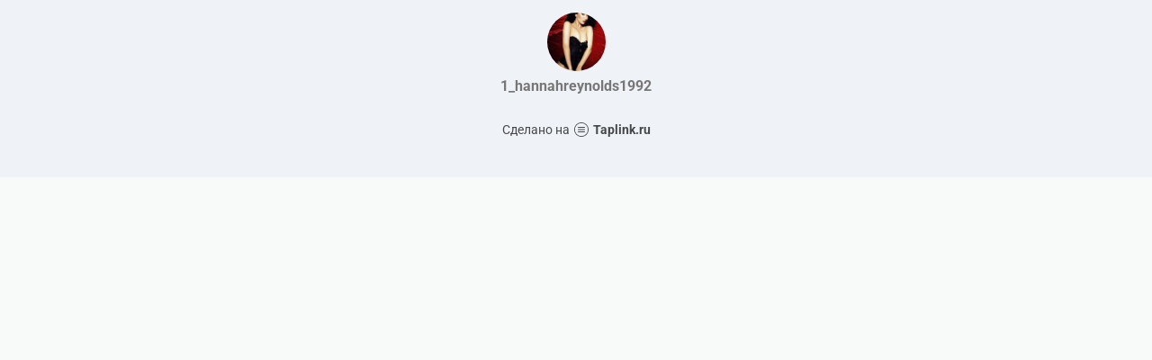

--- FILE ---
content_type: text/html; charset=utf-8
request_url: https://taplink.cc/1_hannahreynolds1992
body_size: 1007
content:
<!DOCTYPE html> <html prefix="og: http://ogp.me/ns#" lang="ru" data-format-date="d.m.Y" data-format-datetime="d.m.Y H:i"> <head> <title>1_hannahreynolds1992 at Taplink</title>    <meta name=viewport content="width=device-width, user-scalable=no, initial-scale=1, maximum-scale=1, shrink-to-fit=no"/> <meta name=HandheldFriendly content=true> <meta http-equiv=Content-Type content='text/html; charset=utf-8'>     <link type='text/css' rel=stylesheet href='//us.x.taplink.st/s/css/frontend.css?1.2.10001'>      <link rel=icon href="https://taplink.st/a/a/6/a/a/13f23b.jpg?149">  <link rel=apple-touch-icon sizes=300x300 href="https://taplink.st/a/a/6/a/a/13f23b.jpg?149"/>  <link rel=canonical href="https://taplink.cc/1_hannahreynolds1992"/> <meta name=format-detection content="telephone=no"/> <meta name=referrer content=always> <link rel=image_src href="https://taplink.st/a/a/6/a/a/13f23b.jpg?149"/> <meta property="og:image" content="https://taplink.st/a/a/6/a/a/13f23b.jpg?149"> <meta property="og:type" content=website /> <meta property="og:title" content="1_hannahreynolds1992 at Taplink"/>  <meta property="og:url" content="https://taplink.cc/1_hannahreynolds1992"/> <meta property="og:site_name" content="Taplink"/> <link rel="manifest" href="/adafbdc61307195.webmanifest"> </head> <body> <div class="main base-theme main-theme">    <style> html {min-height: 100%}</style> <script>
	window.account = {"account_id":1622357,"language_id":1,"language_code":"ru","language_code_account":"ru","main_page_id":1451917,"profile_id":1307195,"is_hidelink":false,"is_plus":0,"is_trial":0,"is_full_trial":0,"tariff_current":"basic","utc_timezone":3,"currency_id":1,"plan_until":null,"nickname":"1_hannahreynolds1992","has_nickname":1,"profile_link":"https://taplink.cc/1_hannahreynolds1992","theme":{"bg":{"color2":"#417d97"}},"menu":null,"menu_items":null,"addons":{"codes":[{"cb":"yandexMetrikaInit","cookie":"analytics","data":{"id":44929738,"simple":true}}]},"locales":{"pages":"ru"},"avatar":{"path":"a/6/a/a/","title":"","bio":"","a":"65:jpg?149","is_hide_text":0},"currency":{"title":"₽","code":"RUB","format":"%p %c","precision":2},"products":[],"username":"1_hannahreynolds1992","current_page_id":1451917,"widgets":[],"custom_domain":false,"domain":"taplink.ru","client":{"country":"us","timestamp":1769914318},"locale":{"formats":{"date":"d.m.Y"},"current":"ru","direction":"ltr"},"number":{"decimal":".","thousands":" ","precision":2},"weight":{"decimal":".","thousands":" ","precision":3},"ts":"afe5965c","html":""};
	window.data = {"page_id":1451917,"fields":[{"section":null,"items":[{"block_id":8616631,"options":[],"block_type_id":8,"block_type_name":"avatar","addon_target":null}]}],"options":[]};
</script> <script type='text/javascript' src='//us.x.taplink.st/s/js/frontend.js?1.2.10001'></script> <div class="page vue"> <router-view></router-view> </div> </div> </body> </html>